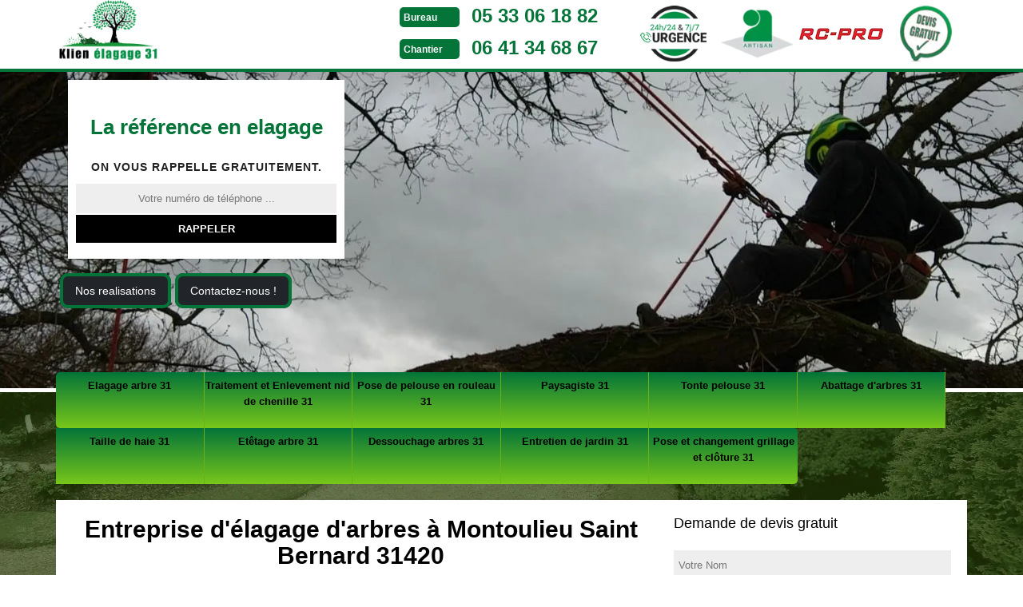

--- FILE ---
content_type: text/html; charset=UTF-8
request_url: https://www.elagage-abattage-31.fr/entreprise-elagage-arbre-montoulieu-saint-bernard-31420
body_size: 5106
content:
<!DOCTYPE html>
<html dir="ltr" lang="fr-FR">
<head>
    <meta charset="UTF-8" />
  <meta name=viewport content="width=device-width, initial-scale=1.0, minimum-scale=1.0 maximum-scale=1.0">
  <meta http-equiv="content-type" content="text/html; charset=UTF-8" >
  <title>Elagage d'arbre à Montoulieu Saint Bernard tél: 05.33.06.18.82</title>
    <meta name="description" content="Entreprise d'élagage d'arbres à Montoulieu Saint Bernard 31420, nous travaillons en toute sécurité et proposons un travail de qualité, notre passion à votre service devis gratuit et prix imbattable.">    <link rel="canonical" href="https://www.elagage-abattage-31.fr/entreprise-elagage-arbre-montoulieu-saint-bernard-31420" />  
  <link rel="shortcut icon" href="/skins/default/images/p/favicon.ico" type="image/x-icon">
  <link rel="icon" href="/skins/default/images/p/favicon.ico" type="image/x-icon">
  <link href="/skins/default/css/style.css?v=20260119" rel="stylesheet" type="text/css"/>  
  <link rel="preconnect" href="https://www.googletagmanager.com">
  <link rel="preconnect" href="https://nominatim.openstreetmap.org">
<script type="application/ld+json">{
    "@context": "http://schema.org",
    "@type": "LocalBusiness",
    "name": "Klien \u00e9lagage",
    "url": "https://www.elagage-abattage-31.fr",
    "telephone": "05 33 06 18 82",
    "mobile": "06 41 34 68 67",
    "email": "klienrenovation@gmail.com",
    "address": {
        "@type": "PostalAddress",
        "streetAddress": "5 place de l'h\u00f4tel de ville ",
        "addressLocality": "Villeneuve",
        "postalCode": "31270",
        "addressCountry": "FR"
    }
}</script></head>
<body class="Desktop ville">
  
  <header class="header"><div id="TopNavigation"><div class="container"><a href="/" title="logo-elagage-31-klien-elagage" class="logo"><img loading="lazy" src="/skins/default/images/p/Logo-klien-elagage.png" alt="elagage-klien-elagage"></a><div class="Tels"><p class="tel"><span class="typeTel">Bureau</span><a href="tel:0533061882">05 33 06 18 82</a></p><p class="tel"><span class="typeTel">Chantier</span><a href="tel:0641346867">06 41 34 68 67</a></p></div><div class="rightNav"><div class="logoArtisan"><img loading="lazy" src="/skins/default/images/img/urgence-logo.webp" alt="Urgence"/><img loading="lazy" src="/skins/default/images/img/logo_artisan.webp" alt="Artisan"/><img loading="lazy" src="/skins/default/images/img/logo_rcpro.webp" alt="Garantie decennale"/><img loading="lazy" src="/skins/default/images/img/logo_devisGratuit.webp" alt="Devis gratuit"/></div></div></div></div><div id="MiddleNavigation"><div class="homeslider"><div id="diapo_1" class="diapo" style="background-image:url('/skins/default/images/p/elagage-31.webp')"></div></div><div class="RappelSlider"><div class="container"><div class="Inner_rappel"><div class="Slogan"><span>La référence en elagage</span></div><strong>On vous rappelle gratuitement.</strong><form action="/message.php" method="post" id="rappel_immediat"><input type="text" name="mail" id="mail2" value=""><input type="hidden" name="type" value="rappel"><input type="text" name="numtel" required="" placeholder="Votre numéro de téléphone ..." class="form-input"><input type="submit" name="OK" value="RAPPELER" class=" btn btn-submit"></form></div><div class="btn-cap"><a href="/realisations" title="Nos realisations" class="btn-devis btn-rea">Nos realisations</a><a href="/contact" title="Contactez-nous" class="btn-devis btn-rea">Contactez-nous !</a></div></div></div></div><div id="BotNavigation"><div class="container"><nav class="nav"><ul class="nav-list"><li class="nav-item"><a href="/">Elagage arbre 31</a></li><li class="nav-item"><a href="traitement-et-enlevement-nid-de-chenille-haute-garonne-31">Traitement et Enlevement nid de chenille 31</a></li><li class="nav-item"><a href="pose-de-pelouse-en-rouleau-haute-garonne-31">Pose de pelouse en rouleau 31</a></li><li class="nav-item"><a href="paysagiste-haute-garonne-31">Paysagiste 31</a></li><li class="nav-item"><a href="entreprise-tonte-pelouse-31-haute-garonne">Tonte pelouse 31</a></li><li class="nav-item"><a href="entreprise-abattage-arbre-31-haute-garonne">Abattage d'arbres 31</a></li><li class="nav-item"><a href="entreprise-taille-haie-arbuste-31-haute-garonne">Taille de haie 31</a></li><li class="nav-item"><a href="entreprise-etetage-arbre-31-haute-garonne">Etêtage arbre 31</a></li><li class="nav-item"><a href="entreprise-dessouchage-arbre-haie-31-haute-garonne">Dessouchage arbres 31</a></li><li class="nav-item"><a href="entretien-jardin-espace-vert-31-haute-garonne">Entretien de jardin 31</a></li><li class="nav-item"><a href="entreprise-pose-chnagement-grillage-cloture-haute-garonne-31">Pose et changement grillage et clôture 31</a></li></ul></nav></div></div></header>
  <main><div class="Contenu"><div class="container"><div class="corps"><div class="row"><div class="col-md-8"><div class="mainleft"><h1 class=" mainleft-h1 h1">Entreprise d'élagage d'arbres à Montoulieu Saint Bernard 31420</h1><div class="Block Block0"><div class="ImgLeft"><img loading="lazy" loading="lazy" src="/photos/71554-elagage-klien-elagage-1.jpg" alt="elagage"></div><h2>Un bon élagage</h2><p>Nous pouvons prendre soin de vos arbres avec notre équipe professionnelle. Nous sommes en œuvre pour des élagages en Montoulieu Saint Bernard. Même si vous avez de l’estime pour votre arbre, il doit être enlevé s’il menace de chuter pour créer des accidents. Heureusement, des spécialistes existent. Et c’est uniquement le seul en mesure de faire l’élagage selon les normes. C’est pourquoi nous existons. Et pour un prix d’élagage abordable, nous privilégions votre satisfaction avant le prix. Le fait de mettre en œuvre un grand professionnalisme vous pourvoit un bon résultat.</p></div><div class="Block Block1"><h2>Devis élagage d'arbre 31420 </h2><p>L’entreprise Klien élagage et son équipe de jardinier à Montoulieu Saint Bernard s’occupent des jardins, des terrasses ainsi que des espaces verts. Quels que soient les demandes en aménagement ou travail de paysage : paysage dans votre propriété : la taille de haie, la pelouse et pour la plantation, ou vos projets de jardinage et d'élagage d'arbre 31420, nous réalisons intervenons dans le sérieux et avec dynamisme selon votre demande. Société spécialisée, nous nous occupons de vos espaces. Présents en Montoulieu Saint Bernard, nous sommes à proximité pour répondre à vos demandes.</p></div><div class="Block Block2"><div class="ImgFull"><img loading="lazy" loading="lazy" src="/photos/71554-elagage-klien-elagage-2.jpg" alt="elagage"><img loading="lazy" loading="lazy" src="/photos/71554-elagage-klien-elagage-3.jpg" alt="elagage"></div><h2>Le tarif élagage d'arbre chez Klien élagage</h2><p>Nous rendons des services d'entretien d'arbres pour toutes propriétés en Montoulieu Saint Bernard. Nous veillons à optimiser la valeur et la protection de vos espaces verts. Nous avons des services complets qui permettent de pourvoir un travail correct, et sécurisé. Vous pouvez aider à hiberner vos arbres pour les tempêtes éventuelles. Les insectes nuisibles, les blessures provoquées par le gel de la neige rendent l'hiver désagréable pour les arbres. Avec un coût d’intervention pour élaguer vraiment abordable, vous pouvez pourtant vous attendre à un travail performant.</p></div><div class="Block Block3"><h2>Profiter d’un élagage à petit prix  à Montoulieu Saint Bernard</h2><p>Avis à tous les habitants de la Montoulieu Saint Bernard, pour tous vos projets en matière de jardinage, envisagé de faire appel à l’entreprise compétente et possédant des professionnels les plus sûrs dans le 31420. Ce qui est exactement le cas de la société Klien élagage situé à Montoulieu Saint Bernard ; c’est une société spécialisée dans l’élagage c’est-à-dire pour éclaircir un arbre en ébranchant jusqu’ à une certaine hauteur ou en coupant une partie des branches. La société vous propose des services de bonne qualité avec un prix abordable et bénéfique à tous. Alors, ne ratez pas cette opportunité.</p></div><div class="Block Block4"><h2>Paysagiste professionnel 31420 pour un élagage parfait</h2><p>Notre équipe peut répondre à tous types de commande pour l'élagage d'arbre. Klien élagage et son équipe de jardinier à Montoulieu Saint Bernard sont à votre disposition pour tous besoins en aménagement et travaux d'arbres. Nous vous proposons des travaux d’élagage 31420 et d’abattage d’arbre pour offrir plus de valeur à l'arbre. Notre entreprise paysagiste est présente pour mieux apporter des réponses à vos demandes. Nous mettons en avant votre besoin afin de discerner de donner des interventions fiables. Présents depuis plusieurs années, nous sommes minutieux dans notre travail.</p></div><div class="Block Block5"><h2>Un prix élagage d'arbre très avantageux</h2><p>La dépense pour un élagage varie selon le lieu de plantation et la grandeur des arbres et de leur type. Le prix de Klien élagage vous permettra de faire une économie d'argent. Bien que les arbres soient des choses naturelles, ils peuvent devenir inopportuns. Il y a ceux qui tombent une fois très vieux, ou qui frôlent les fils électriques pouvant engendrer d’énormes accidents. Notre entreprise professionnelle peut envoyer son équipe formée pour couper ces arbres en toute sécurité avec un prix plus qu’abordable. </p></div><div class="Block Block6"><h2>Faire appel à une entreprise sérieuse en élagage </h2><p>Vous avez des travaux d'arbre à faire dans votre propriété ? Vous avez un projet de faire un élagage d'arbre ? Ou est-ce que vous avez des projets pour ranimer la tenue de votre arbre ? L'entreprise Klien élagage réalise l'élagage d'arbre Montoulieu Saint Bernard ainsi que la tonte de pelouse, la taille de haie et tous les travaux dans le cadre du jardinage et des espaces arborés. Si vous avez des arbres qui surpassent votre périmètre dont vous voulez enlever les branches, nous effectuons l'élagage de tous types d'arbres.</p></div><div class="Block Block7"><h2>Un paysagiste au petit soin de vos arbres !</h2><p>Nos jardiniers paysagistes sont destinés pour prendre soin de vos espaces verts ou jardins de toutes configurations. Nous veillons à bien mettre en œuvre pour ne pas décevoir nos clients. Nos artisans ouvriers tachent de rendre votre propriété attrayante et qui peut être observée bien longtemps sans s’ennuyer. En déplacement à travers toute la ville de Montoulieu Saint Bernard, nous pouvons vous aider à tout moment avec une équipe réactive et professionnelle dans ce domaine. Votre champ de plantation sera plus que beau après.</p></div><div class="Block Block8"><h2>Service d'élagage à Montoulieu Saint Bernard </h2><p>Société experte en élagage d'arbre, Klien élagage aime la nature et aide toute demande à la réalisation des travaux pour l’entretien des espaces arborés. Notre équipe de jardinier est spécialisée en traitement et en élagage d'arbre 31420. L’entreprise travaille pour l’amélioration de la tenue de l'arbre afin qu'il ne soit pas une entrave au périmètre du voisin. Nous tenons à réaliser des services adéquats à votre demande et nous voulons faire le nécessaire pour répondre aux besoins de votre arbre. Adressez-vous à notre équipe pour tous renseignements.</p></div></div></div><div class="col-md-4"><div class="mainright"><div class="Devisgratuit"><div class="h3" >Demande de devis gratuit</div><form action="/message.php" method="post" id="FormDevis"><input type="text" name="mail" id="mail" value=""><input type="text" name="nom" required="" class="form-input" placeholder="Votre Nom"><input type="text" name="code_postal" required="" class="form-input" placeholder="Votre code postal"><input type="text" name="email" required="" class="form-input" placeholder="Votre email"><input type="text" name="telephone" required="" class="form-input" placeholder="Votre téléphone"><textarea name="message" required="" class="form-input" placeholder="Votre message"></textarea><input type="submit" value="Envoyer" class="btn btn-submit"></form></div><div class="coordonne"><dic class="coordonne-h3 h3" >Nos coordonnées</div><p class="tel"><span class="typeTel">Bureau</span><a href="tel:0533061882">05 33 06 18 82</a></p><p class="tel"><span class="typeTel">Chantier</span><a href="tel:0641346867">06 41 34 68 67</a></p></div><div class="Telcontact"></div><div class="MapRight"><dic class="coordonne-h3 h3" >Nous localiser</div><div class="MapContainer" id="Map"></div><p><i class="icon icon-map"></i>Elagage   Montoulieu Saint Bernard<br/><br/><div class="classe">5 place de l'hôtel de ville <br/> 31270 Villeneuve Tolosane</div></div></div></div></div><div class="mainleft Services"><b class="Titre">Autres services</b><div class="Liens"><a href="/entreprise-dessouchage-arbre-haie-montoulieu-saint-bernard-31420">Dessouchage arbre Montoulieu Saint Bernard </a><a href="/entreprise-tonte-pelouse-montoulieu-saint-bernard-31420">Tonte pelouse Montoulieu Saint Bernard </a><a href="/entreprise-abattage-arbre-montoulieu-saint-bernard-31420">Abattage arbre Montoulieu Saint Bernard</a><a href="/entreprise-etetage-arbre-montoulieu-saint-bernard-31420">Etêtage arbre Montoulieu Saint Bernard </a><a href="/entreprise-taille-haie-arbuste-montoulieu-saint-bernard-31420">Taille de haie Montoulieu Saint Bernard</a><a href="/entretien-jardin-espace-vert-montoulieu-saint-bernard-31420">Entretien de jardin Montoulieu Saint Bernard</a><a href="/entreprise-pose-chnagement-grillage-cloture-montoulieu-saint-bernard-31420">Pose et changement grillage et clôture Montoulieu Saint Bernard</a><a href="/traitement-et-enlevement-nid-de-chenille-montoulieu-saint-bernard-31420">Artisan pour traitement et enlèvement nid de chenille Montoulieu Saint Bernard 31420</a></div></div></div></div></div></main>
  <footer id="footer"><div class="container"><a href="/" title="logo-elagage-31-klien-elagage" class="logo"><img loading="lazy" src="/skins/default/images/p/Logo-klien-elagage.png" alt="elagage-klien-elagage"></a><div class="adresse">5 place de l'hôtel de ville <br/> 31270 Villeneuve Tolosane</div><p class="tel"><span><a href="tel:0533061882">05 33 06 18 82</a></span>/<span><a href="tel:0641346867">06 41 34 68 67</a></span></p><p class="copyright">© 2025 - 2026 Tous droits réservés - <a href="Mentions-legales" title="Mentions légales">Mentions légales</a></p></div></footer>
</body>


<script src="/js/jquery-3.6.0.min.js"></script>
<script src="/js/scripts.js"></script>
<script src="skins/default/js/slick.min.js"></script>

<script type="text/javascript">		
  var Support = 'Desktop';
  $(document).ready(function(){
		// Js lancés une fois la page chargée
		

		    initAnalytics('_');
    
    // Append the mobile icon nav
    $('.nav-mobile').click(function(){
      $('.nav-list').toggle();
    });
    $('.nav-list').on('click', '.nav-click', function(){
      $(this).siblings('.nav-submenu').toggle();
      $(this).children('.nav-arrow').toggleClass('nav-rotate');

    });

    
    //

    $('.homeslider').slick({
      arrows:false,
      fade:true,
      speed:1000,
      autoplay: true,
      autoplaySpeed: 3000,
      pauseOnHover:false,
    });

    $('.Reaslide').slick({
      arrows:false,
      speed:1000,
      autoplay: true,
      autoplaySpeed: 3000,
      pauseOnHover:false,
    });


  });
</script>
<link rel="stylesheet" href="/js/leaflet/leaflet.css" />
<script src="/js/leaflet/leaflet.js"></script>
<script src="/js/map.js"></script>
<script>initMap('5 place de l\'hôtel de ville , 31270 Villeneuve Tolosane',16);</script>
</html>
